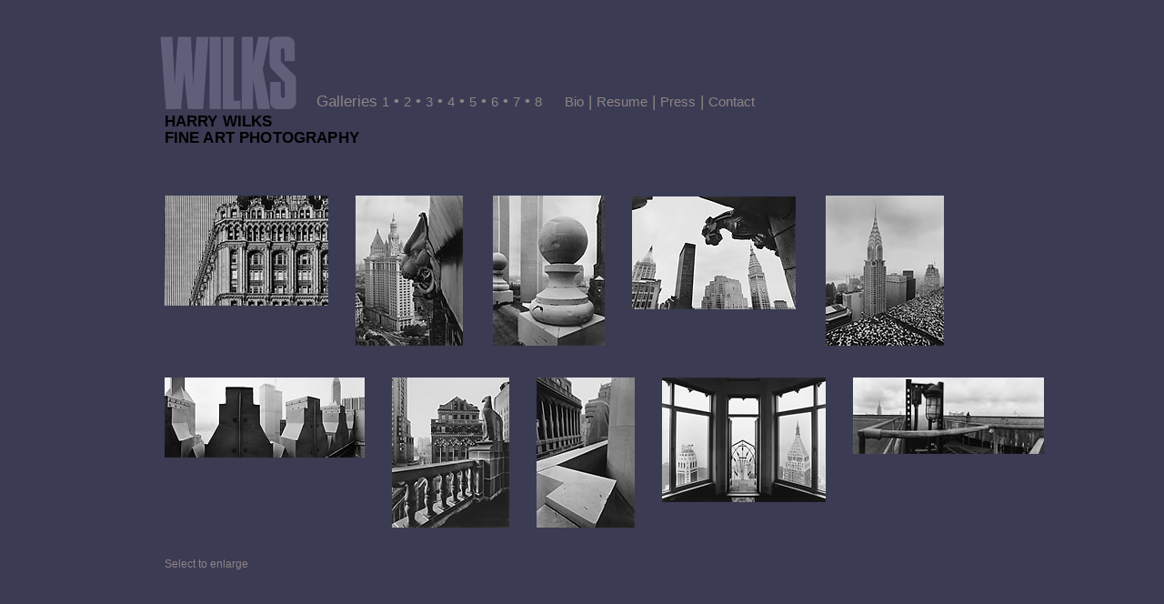

--- FILE ---
content_type: text/html; charset=UTF-8
request_url: https://www.harrywilks.com/gallery4.php
body_size: 1058
content:
<!DOCTYPE html PUBLIC "-//W3C//DTD XHTML 1.0 Transitional//EN" "http://www.w3.org/TR/xhtml1/DTD/xhtml1-transitional.dtd">
<html xmlns="http://www.w3.org/1999/xhtml">
<head>
<meta http-equiv="Content-Type" content="text/html; charset=UTF-8" />
<title>Harry Wilks - Gallery #4</title>

<meta name="keywords" content="New York cityscapes, from rooftops, terraces, rooftop photography,Harry Wilks, photographs, photographer " />
			
<meta name="description" content="Gallery #4 of photographs for New York photographer Harry Wilks" />

<link href="css/newstyles2.css" rel="stylesheet" type="text/css" />
</head>

<body>
<div id="wrapper">
<div id="nametop">
 <a href="index.php"><img src="images/wilks.png" alt="Wilks" width="153" height="83" align="left" border="0" /></a>
 <p style="margin:66px 0px 0px 175px">Galleries <a href="gallery1.php" class="nav">1</a> &bull;  <a href="gallery2.php" class="nav">2</a>  &bull;    <a href="gallery3.phhp" class="nav">3</a> &bull;  <a href="gallery4.php" class="nav">4</a> &bull; <a href="gallery5.php" class="nav">5</a> &bull;  <a href="gallery6.php" class="nav">6</a> &bull; <a href="gallery7.php" class="nav">7</a> &bull; <a href="thecarphoto/index.html" class="nav">8</a> &nbsp;&nbsp;&nbsp;&nbsp;<a href="bio.php" class="nav">Bio</a> |  <a href="resume.php" class="nav">Resume</a> |  <a href="press.php" class="nav">Press</a> |  <a href="contact.php" class="nav">Contact</a></p></div>
<div id="namebottom">HARRY WILKS<br />
FINE ART PHOTOGRAPHY</div>
<div id="main"><a href="WorldTradeCenBac.php" border="0"><img src="images/WorldTradeCenBacsm.jpg" width="180" height="121" border="0" style="margin:0px 15px 59px 0px;" /></a><a href="LionsHeadMunBui.php" border="0"><img src="images/LionsHeadMunBuism.jpg" width="118" height="165" border="0"  style="margin:0px 15px 15px 15px;" /></a>
<a href="WorldTradeCenGeo.php" border="0"><img src="images/WorldTradeCenGeosm.jpg" width="123" height="165" border="0" style="margin:0px 15px 15px 15px;" /></a><a href="2205thAvenue.php" border="0"><img src="images/2205thAvenuesm.jpg" border="0" width="180" height="124" style="margin:0px 15px 55px 15px;" /></a>
<a href="ChrysBuiParWa.php" border="0"><img src="images/ChrysBuiParWasm.jpg" border="0" width="130" height="165" style="margin:0px 15px 15px 15px;" /></a><a href="40WallStreet.php" border="0"><img src="images/40WallStreetsm.jpg" border="0" width="220" height="88" style="margin:0px 15px 92px 0px;" /></a><a href="MadisonAve40thStr.php" border="0"><img src="images/MadisonAve40thStrsm.jpg" border="0" width="129" height="165" style="margin:15px 15px 15px 15px;" /></a><a href="20ExchangePlace2.php" border="0"><img src="images/20ExchangePlace2sm.jpg" border="0" width="108" height="165" style="margin:15px 15px 15px 15px;" /></a><a href="70PineStreet.php" border="0"><img src="images/70PineStreetsm.jpg" border="0" width="180" height="137" style="margin:15px 15px 43px 15px;" /></a><a href="1221SixthAvenue.php" border="0"><img src="images/1221SixthAvenuesm.jpg" border="0" width="210" height="84" style="margin:15px 0px 96px 15px;" /></a>
<p style="width:950px;color:#8d8585">Select to enlarge</p></div>
<div id="credit">&copy; 2026  Harry Wilks</div>
</div>
</body>
</html>


--- FILE ---
content_type: text/css
request_url: https://www.harrywilks.com/css/newstyles2.css
body_size: 4201
content:

	body {
	background-color: #3b3b54;
	padding: 0px 0px 0px 0px;
	margin: 0px 0px 0px 0px;
	font-family:  Arial, 'san serif';
	color: #8d8585;
	font-weight: normal;
	font-size: 12px;
	line-height: 17px;
	text-align: center;
	min-width: 1037px;
	}
	
	body.series {
	background-color: #7c7c92;
	padding: 0px 0px 0px 0px;
	margin: 0px 0px 0px 0px;
	font-family:  Arial, 'san serif';
	color: #ffffff;
	font-weight: normal;
	font-size: 14px;
	line-height: 20px;
	text-align: left;
	min-width: 500px;
	}
	
	
	#wrapper {
	margin: 0 auto;
	padding:0px 0px 0px 0px;
	text-align:left;
	background-color: #3b3b54;
	width: 1035px;
	z-index:2;
	}
	
	#nametop {
	float:left;
	margin:37px 0px 0px 50px;
	padding:0px;
	height:83px;
	width:950px;
	clear:both;
	color:#8d8585;
	font-size:17px;
	line-height:17px;
	}
	
	#namebottom {
	float:left;
	margin:5px 0px 0px 58px;
	padding:0px;
	height:50px;
	width:1000px;
	clear:both;
	color:#000000;
	font-size:17px;
	line-height:18px;
	letter-spacing:.01em;
	font-weight:550;
	}
	#main {
	float:left;
	margin:40px 0px 0px 58px;
	padding:0px;
	width:1035px;
	clear:both;
	}
	
	p {
	margin:17px 0px 0px 0px;
	padding:0px;
	}
	
	#credit {
	float:left;
	margin:100px 0px 20px 58px;
	padding:0px;
	font-size:10px;
	width:950px;
	clear:both;
	}
	
table {
	margin-top: 0px;
	margin-bottom: 0px;
	/*position: top center;
	top: 0px;*/
	}
	
	A.window:link { 
	color: #d1cfcf; 
	text-decoration: none; 
	font-family:  Arial, 'san serif';
	font-weight:normal;
	}
		
	A.window:visited { 
	color: #d1cfcf; 
	text-decoration: none; 
	font-family:  Arial, 'san serif';
	font-weight:normal;
	}
	

	A.window:active { 
	color: #d1cfcf; 
	text-decoration: none; 
	font-family:  Arial, 'san serif';
	font-weight:normal;
	}


	A.window:hover { 
	color: #dfb936; 
	background-color:#3b3b54;
	text-decoration: none; 
	font-family:  Arial, 'san serif';
	font-weight:normal;
	}
	
	
	A.page:link { 
	color: #8d8585; 
	text-decoration: none; 
	font-family:  Arial, 'san serif';
	font-weight:normal;
	}
		
	A.page:visited { 
	color: #8d8585; 
	text-decoration: none; 
	font-family:  Arial, 'san serif';
	font-weight:normal;
	}
	

	A.page:active { 
	color: #8d8585; 
	text-decoration: none; 
	font-family:  Arial, 'san serif';
	font-weight:normal;
	}


	A.page:hover { 
	color: #dfb936; 
	background-color:#3b3b54;
	text-decoration: none; 
	font-family:  Arial, 'san serif';
	font-weight:normal;
	}
	
A.nav:link { 
	color: #8d8585; 
	text-decoration: none; 
	font-family:  Arial, 'san serif';
	font-size: 15px;
	font-weight:normal;
	}
		
	A.nav:visited { 
	color: #8d8585; 
	text-decoration: none; 
	font-family:  Arial, 'san serif';
	font-size: 15px;
	font-weight:normal;
	}
	

	A.nav:active { 
	color: #8d8585; 
	text-decoration: none; 
	font-family:  Arial, 'san serif';
	font-size: 15px;
	font-weight:normal;
	}


	A.nav:hover { 
	color: #dfb936; 
	background-color:#3b3b54;
	text-decoration: none; 
	font-family:  Arial, 'san serif';
	font-size: 15px;
	font-weight:normal;
	}

	
	A:link { 
	color: #8d8585; 
	text-decoration: none; 
}
		
	A:visited { 
	color: #8d8585; 
	text-decoration: none; 
}	

	A:active { 
	color: #8d8585; 
	text-decoration: none; 
}

	A:hover { 
	color: #dfb936;
	text-decoration: none;
	}

	A.picts:hover { 
	color: #FFFFFF;
	background-color: #FFFFFF; 
	text-decoration: none;
	
}

	A.picts:link { 
	color: #64787D;
	text-shadow: #999933;
	text-decoration: none;
	font-weight: bold; 
	font-family: Arial, Helvetica, "sans-serif";
}
	A.picts:visited { 
	color: #64787D; 
	text-shadow: #999933;
	text-decoration: none;
	font-weight: bold; 
	font-family: Arial, Helvetica, "sans-serif";
}
	A.picts:active { 
	color: #64787D; 
	text-shadow: #999933;
	text-decoration: none; 
	font-weight: bold;
	font-family: Arial, Helvetica, "sans-serif";
}

	
	



	.running { 
	font-family:  Times New Roman, TimesNR, Times, 'serif';
	color: #3b3754;
	font-size: 14px; 
	line-height: 23px;
}
	.lgrunning { 
	font-family:  Times New Roman, TimesNR, Times, 'serif';
	color: #3b3754;
	font-size: 15px; 
	line-height: 17px;
}

	.smrunning { 
	font-family:  "Times New Roman", TimesNR, Times, 'serif';
	color: #3b3754;
	font-size: 11px; 
	line-height: 12px;
}
	.smrunningno { 
	font-family:  "Times New Roman", TimesNR, Times, 'serif';
	color: #3b3754;
	font-size: 11px; 
	
}
	


	
